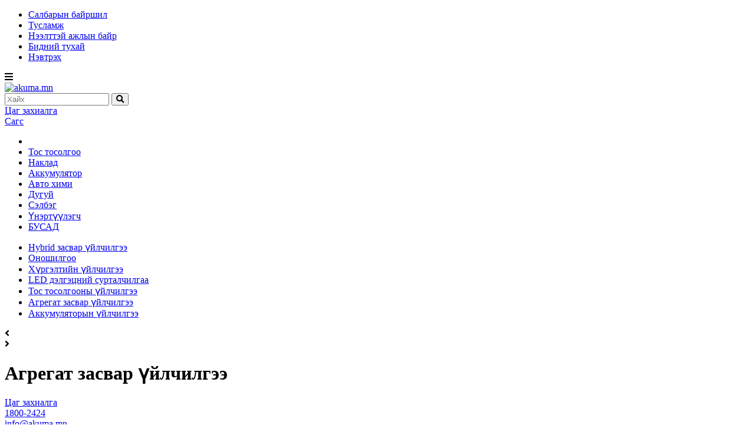

--- FILE ---
content_type: text/html;charset=UTF-8
request_url: https://www.akuma.mn/p/54
body_size: 4198
content:
<!DOCTYPE html>
<html lang="en">
<head>
    <!DOCTYPE HTML>
<html lang="en-US">
<head>
    <meta name="viewport" content="width=device-width, initial-scale=1.0">
        <meta name="format-detection" content="telephone=no">
        <link rel="dns-prefetch" href="//static4.sodonsolution.org">
<link rel="dns-prefetch" href="//static4.cdn.sodonsolution.org">
<link rel="dns-prefetch" href="//resource4.sodonsolution.org">
<link rel="dns-prefetch" href="//resource4.cdn.sodonsolution.org">
<link rel="dns-prefetch" href="//www.adshark.mn">
<link rel="dns-prefetch" href="//resource.adshark.mn">
<link rel="dns-prefetch" href="//www.facebook.com">
<link rel="dns-prefetch" href="//connect.facebook.net">
<link rel="dns-prefetch" href="//staticxx.facebook.com">
<link rel="dns-prefetch" href="//www.google-analytics.com">
<link rel="dns-prefetch" href="//fonts.gstatic.com">
<link rel="dns-prefetch" href="//syndication.twitter.com">
<link rel="dns-prefetch" href="//platform.twitter.com">

<title>Агрегат засвар үйлчилгээ</title>
<meta property="description" content="akuma"/>
<meta property="keywords" content="akuma"/>
<meta property="og:site_name" content="www.akuma.mn"/>
<meta property="og:url" content="https://www.akuma.mn/p/54"/>
<link rel="canonical" href="https://www.akuma.mn/p/54"/>
<meta property="og:title" content="Агрегат засвар үйлчилгээ"/>
<meta property="og:description" content="akuma"/>
<meta property="og:type" content=""/>

<meta name="twitter:card" content="summary_large_image">
<meta name="twitter:url" content="https://www.akuma.mn/p/54">
<meta name="twitter:title" content="Агрегат засвар үйлчилгээ">
<meta name="twitter:description" content="akuma">

<meta property="og:image" content="https:/resource/akuma/image/2018/05/20/qpurnhxt7nyjvtoo/service2_l.jpg"/>
        <meta name="twitter:image" content="https:/resource/akuma/image/2018/05/20/qpurnhxt7nyjvtoo/service2_l.jpg"/>
        <meta property="og:image:width" content="1500"/>
                <meta property="og:image:height" content="1000"/>
                <meta name="twitter:image:width" content="1500"/>
                <meta name="twitter:image:height" content="1000"/>
            <meta property="og:locale" content="mn" /><meta name="viewport" content="width=device-width, initial-scale=1.0">
        <meta name="theme-color" content="#231F20">
    <link href="https://fonts.googleapis.com/css?family=Roboto" rel="stylesheet">
    <link href="https://fonts.googleapis.com/css?family=Roboto+Condensed" rel="stylesheet">
    <link rel="stylesheet" href="https://static.sodonsolution.org/fonts/fontawesome-free-5/css/all.css?v=1">
<link rel="stylesheet" href="/static/akuma/stylesheet/foundation.css">
    <link rel="stylesheet" href="/static/akuma/stylesheet/anicollection.min.css">
    <link rel="stylesheet" href="/static/akuma/stylesheet/pe-icon-7-stroke.css">
    <link rel="stylesheet" href="/static/akuma/stylesheet/swiper.css">
    <link href="/static/defaultshop/stylesheet/main.css?v=103" rel="stylesheet">
    <link rel="stylesheet" href="/static/akuma/stylesheet/root.css?v=41">
    <script src="https://cdnjs.cloudflare.com/ajax/libs/jquery/3.3.1/jquery.min.js"></script>
    <script src="/static/akuma/js/headroom.min.js"></script>
    <script src="/static/akuma/js/swiper.min.js"></script>

</head></head>
<body>
<!--header start-->
<header>
    <div class="header-top">
        <div class="container">
            <div class="header-top-items">
                <div class="header-top__menu">
                    <ul class="header-top-menu">
                        <li class="header-top-menu__item"><a href="/p?c=7" target="_self" title="Салбарын байршил">Салбарын байршил</a></li>
                        <li class="header-top-menu__item"><a href="/p/63" target="_self" title="Тусламж">Тусламж</a></li>
                        <li class="header-top-menu__item"><a href="http://www.biznetwork.mn/company/akumaerin" target="_blank" title="Нээлттэй ажлын байр">Нээлттэй ажлын байр</a></li>
                        <li class="header-top-menu__item"><a href="/p/91" target="_self" title="Бидний тухай">Бидний тухай</a></li>
                        <li class="header-top-menu__item"><a href="/signin">Нэвтрэх</a></li>
                            </ul>
                </div>
            </div>
        </div>
    </div>
<div class="header-main">
        <div class="header-main__pattern"></div>
        <div class="header-main__items">
            <div class="container">
                <div class="header-main-items">
                    <div class="header-main-items__nav-toggle" onclick="_actionNavigator()">
                        <i class="fa fa-bars"></i>
                    </div>
                    <div class="header-main-items__logo">
                        <a href="/"><img src="/static/akuma/assets/logo.png" alt="akuma.mn"></a>
                    </div>
                    <div class="header-main-items__search">
                        <form class="header-main-search" action="/product/search">
                            <input class="header-main-search__input" placeholder="Хайх" name="q">
                            <button class="header-main-search__button" type="submit">
                                <i class="fa fa-search"></i>
                            </button>
                        </form>
                    </div>
                    <div class="header-main-items__basket">
                        <div class="header-baskets">
                            <div class="header-baskets__item">
                                <a href="/akuma/service/new" class="header-baskets-item">
                                    <div class="header-baskets-item__icon">
                                        <i class="pe-7s-clock"></i>
                                    </div>
                                    <div class="header-baskets-item__text">
                                        Цаг захиалга
                                    </div>
                                </a>
                            </div>
                            <div class="header-baskets__item">
                                <a href="/basket" class="header-baskets-item" id="topCart">
                                    <div class="header-baskets-item__icon">
                                        <i class="pe-7s-cart"></i>
                                    </div>
                                    <div class="header-baskets-item__text">
                                        Сагс
                                    </div>
                                </a>
                            </div>
                        </div>
                    </div>
                </div>
            </div>
        </div>
        <div class="header-main__menu">
        <div class="container">
            <nav class="header-bottom__main-menu">
                <ul class="main-menu">
                    <li class="main-menu__item main-menu__item--logo">
                        <a href="">
                            <img src="/static/akuma/assets/logo.png" alt="">
                        </a>
                    </li>
                    <li class="main-menu__item"><a href="/category/s/621" title="Тос тосолгоо">Тос тосолгоо</a></li>
                    <li class="main-menu__item"><a href="/category/s/627" title="Наклад">Наклад</a></li>
                    <li class="main-menu__item"><a href="/category/s/622" title="Аккумулятор">Аккумулятор</a></li>
                    <li class="main-menu__item"><a href="/category/s/623" title="Авто хими">Авто хими</a></li>
                    <li class="main-menu__item"><a href="/category/s/625" title="Дугуй">Дугуй</a></li>
                    <li class="main-menu__item"><a href="/category/s/628" title="Сэлбэг">Сэлбэг</a></li>
                    <li class="main-menu__item"><a href="/category/s/1622" title="Үнэртүүлэгч">Үнэртүүлэгч</a></li>
                    <li class="main-menu__item"><a href="/category/s/1623" title="БУСАД">БУСАД</a></li>
                    </ul>
            </nav>
        </div>
    </div>
<div class="header-main__pattern"></div>
    </div>
</header>

<script>
    var header = document.getElementsByTagName('header')[0];
    var headroom = new Headroom(header, {
        "offset": 110
    });
    headroom.init();
</script>

<!--header end--><!--main start-->
<main>
    <div class="staticPage">
        <div class="staticPage__navigation">
        <div class="container">
            <div class="swiper-container" id="navSlides">
                <ul class="staticPage-navigation swiper-wrapper">
                    <li class="staticPage-navigation__item swiper-slide "><a href="/p/194">Hybrid засвар үйлчилгээ</a></li>
                    <li class="staticPage-navigation__item swiper-slide "><a href="/p/58">Оношилгоо</a></li>
                    <li class="staticPage-navigation__item swiper-slide "><a href="/p/57">Хүргэлтийн үйлчилгээ</a></li>
                    <li class="staticPage-navigation__item swiper-slide "><a href="/p/56">LED дэлгэцний сурталчилгаа</a></li>
                    <li class="staticPage-navigation__item swiper-slide "><a href="/p/55">Тос тосолгооны үйлчилгээ</a></li>
                    <li class="staticPage-navigation__item swiper-slide staticPage-navigation__item--active"><a href="/p/54">Агрегат засвар үйлчилгээ</a></li>
                    <li class="staticPage-navigation__item swiper-slide "><a href="/p/53">Аккумуляторын үйлчилгээ</a></li>
                    </ul>
                <div class="swiper-pagination"></div>
                <div class="features-slides__nav features-slides__nav--prev">
                    <i class="fa fa-angle-left"></i>
                </div>
                <div class="features-slides__nav features-slides__nav--next">
                    <i class="fa fa-angle-right"></i>
                </div>
            </div>
        </div>
    </div>
    <script>
        // if(window.innerWidth > 620){
            var navSlides = new Swiper('#navSlides', {
                slidesPerView: 4,
                pagination: {
                    el: '.swiper-pagination',
                    clickable: true,
                    dynamicBullets: true

                },
                navigation: {
                    nextEl: '.features-slides__nav--next',
                    prevEl: '.features-slides__nav--prev',
                },
                breakpoints:{
                    780:{
                        slidesPerView: 2
                    },
                    600:{
                        slidesPerView: 1
                    }
                },
                loop:true
            });
            
            navSlides.activeIndex = 1
            navSlides.activeIndex = 2
            navSlides.activeIndex = 3
            navSlides.activeIndex = 4
            navSlides.activeIndex = 5
            navSlides.activeIndex = 6
            navSlides.activeIndex = 7
        // }
    </script>
<div class="staticPage__content">
            <div class="container">
                <div class="staticPage-content">
                    <h1 class="staticPage-content__name">Агрегат засвар үйлчилгээ</h1>
                    <div class="staticPage-content__content c-content">
                        </div>
                </div>
            </div>
        </div>
    </div>
    <!--pointer start-->
    <div class="pointer-container">
        <div class="container">
            <div class="pointer">
                <div class="pointer__item">
                        <a href="/akuma/service/new" target="_self" title="Цаг захиалга" class="pointer-item">
                            <div class="pointer-item__icon">
                                <i class="pe-7s-clock"></i>
                            </div>
                            <div class="pointer-item__text">Цаг захиалга</div>
                        </a>
                    </div>
                <div class="pointer__item">
                        <a href="javascript:void(0);" target="_self" title="1800-2424" class="pointer-item">
                            <div class="pointer-item__icon">
                                <i class="pe-7s-call"></i>
                            </div>
                            <div class="pointer-item__text">1800-2424</div>
                        </a>
                    </div>
                <div class="pointer__item">
                        <a href="javascript:void(0);" target="_self" title="info@akuma.mn" class="pointer-item">
                            <div class="pointer-item__icon">
                                <i class="pe-7s-mail"></i>
                            </div>
                            <div class="pointer-item__text">info@akuma.mn</div>
                        </a>
                    </div>
                </div>
        </div>
    </div>
<!--pointer end-->
</main>
<!--main end--><!--footer start-->
<footer>
    <div class="footer-top">
        <div class="container">
            <div class="footer-cols">
                <div class="footer-cols__col">
                    <a href="#" title="Акума-Эрин ХХК">
                        <img src="/resource/akuma/image/2019/01/10/aoybpcd1k9z68jv4/akuma.jpg" alt="Акума-Эрин ХХК">
                    </a>
                </div>
            <div class="footer-cols__col">
                    <div class="footer-subTitle">Бидний тухай</div>
                    <ul class="footer-menu">
                        <li class="footer-menu__item"><a href="/akuma/service/new" target="_self" title="Цаг захиалга">Цаг захиалга</a></li>
                        <li class="footer-menu__item"><a href="/p/60" target="_self" title="Бөөний худалдаа">Бөөний худалдаа</a></li>
                        <li class="footer-menu__item"><a href="http://www.akuma.mn/p?c=7" target="_self" title="Салбарын байршил">Салбарын байршил</a></li>
                        </ul>
                </div>
            <div class="footer-cols__col">
                    <div class="footer-subTitle">Тусламж</div>
                    <ul class="footer-menu">
                        <li class="footer-menu__item"><a href="/p/67" target="_self" title="Интернэт пин код авах заавар">Интернэт пин код авах заавар</a></li>
                        <li class="footer-menu__item"><a href="/i/feedback" target="_self" title="Санал хүсэлт">Санал хүсэлт</a></li>
                        <li class="footer-menu__item"><a href="/p/65" target="_self" title="Худалдан авалт хийх дараалал">Худалдан авалт хийх дараалал</a></li>
                        <li class="footer-menu__item"><a href="/i/contact" target="_self" title="Холбоо барих">Холбоо барих</a></li>
                        <li class="footer-menu__item"><a href="/p/63" target="_self" title="Бонус, урамшуулал">Бонус, урамшуулал</a></li>
                        </ul>
                </div>
            <div class="footer-cols__col">
        <div class="footer-subTitle">Тусламж</div>
        <ul class="footer-social">
            <li class="footer-social__item"><a href="https://www.facebook.com/AkumaCenter/" title="Facebook" target="_blank"><i class="fa fa-facebook"></i></a></li>
            <li class="footer-social__item"><a href="https://www.youtube.com/user/AkumaCenter" title="Youtube" target="_blank"><i class="fa fa-youtube"></i></a></li>
            <li class="footer-social__item"><a href="https://twitter.com/AkumaCenter/" title="Twitter" target="_blank"><i class="fa fa-twitter"></i></a></li>
            <li class="footer-social__item"><a href="https://www.instagram.com/akumazone/" title="Instagram" target="_blank"><i class="fa fa-instagram"></i></a></li>
            </ul>
        <div class="footer-location">
        <p>&quot;Акума Эрин&quot; ХХК байршил: АКУМА төв Баянгол дүүрэг, 10-р хороо, 210526, Улаанбаатар, Монгол улс</p></div>
    </div>
</div>
        </div>
    </div>
    <div class="footer-bottom">
        <div class="footer-bottom__copyright">
            © 2018 “Акума-Эрин” ХХК | Бүх эрх хуулиар хамгаалагдсан.
        </div>
        <div class="footer-bottom__copyright">
            <a href="//www.sodonsolution.com/" target="_blank" title="Вэб сайт">Вэб сайт</a> хөгжүүлэгч Sodonsolution LLC
        </div>
    </div>
</footer>
<!--footer end-->
<div class="ds-user-menu">
    <div class="ds-menu hidden" style="overflow-y: auto">
        <div class="ds-menu__body">
                    <div class="ds-menu-items">

        <a href="/p?c=7" class="ds-menu-items__item ">
                    <div class="ds-menu-item">
                        <div class="ds-menu-item__icon">
                            <i class="pe-7s-ticket"></i>
                        </div>
                        <div class="ds-menu-item__text">Салбарын байршил</div>
                        </div>
                </a>
            <a href="/p/63" class="ds-menu-items__item ">
                    <div class="ds-menu-item">
                        <div class="ds-menu-item__icon">
                            <i class="pe-7s-help2"></i>
                        </div>
                        <div class="ds-menu-item__text">Тусламж</div>
                        </div>
                </a>
            <a href="http://www.biznetwork.mn/company/akumaerin" class="ds-menu-items__item ">
                    <div class="ds-menu-item">
                        <div class="ds-menu-item__icon">
                            <i class="pe-7s-culture"></i>
                        </div>
                        <div class="ds-menu-item__text">Нээлттэй ажлын байр</div>
                        </div>
                </a>
            <a href="/p/91" class="ds-menu-items__item ">
                    <div class="ds-menu-item">
                        <div class="ds-menu-item__icon">
                            <i class="pe-7s-"></i>
                        </div>
                        <div class="ds-menu-item__text">Бидний тухай</div>
                        </div>
                </a>
            </div>
<div class="ds-menu-items">
                        <a href="/signin" class="ds-menu-items__item">
                            <div class="ds-menu-item">
                                <div class="ds-menu-item__icon">
                                    <i class="pe-7s-user"></i>
                                </div>
                                <div class="ds-menu-item__text">Нэвтрэх</div>
                            </div>
                        </a>
                        <a href="/signup" class="ds-menu-items__item">
                            <div class="ds-menu-item">
                                <div class="ds-menu-item__icon">
                                    <i class="pe-7s-add-user"></i>
                                </div>
                                <div class="ds-menu-item__text">Бүртгүүлэх</div>
                            </div>
                        </a>
                    </div>
                </div>
            <a href="/category/s/621" class="ds-menu-items__item" title="Тос тосолгоо">
            <div class="ds-menu-item">
                <div class="ds-menu-item__icon">
                    <img src="/resource/akuma/image/2019/10/02/pw6bq7uouficr3tx/Тос тосолгоо.png" alt="" style="width: 100%;">
                </div>
                <div class="ds-menu-item__text">Тос тосолгоо</div>
            </div>
        </a>
    <a href="/category/s/627" class="ds-menu-items__item" title="Наклад">
            <div class="ds-menu-item">
                <div class="ds-menu-item__icon">
                    <img src="/resource/akuma/image/2019/10/02/hdrxe79l9fqug8ys/Наклад.png" alt="" style="width: 100%;">
                </div>
                <div class="ds-menu-item__text">Наклад</div>
            </div>
        </a>
    <a href="/category/s/622" class="ds-menu-items__item" title="Аккумулятор">
            <div class="ds-menu-item">
                <div class="ds-menu-item__icon">
                    <img src="/resource/akuma/image/2019/10/02/1ghi4dk6rs358tc3/Аккумулятор.png" alt="" style="width: 100%;">
                </div>
                <div class="ds-menu-item__text">Аккумулятор</div>
            </div>
        </a>
    <a href="/category/s/623" class="ds-menu-items__item" title="Авто хими">
            <div class="ds-menu-item">
                <div class="ds-menu-item__icon">
                    <img src="/resource/akuma/image/2019/10/02/84ea7fhhskuenwx9/Авто хими.png" alt="" style="width: 100%;">
                </div>
                <div class="ds-menu-item__text">Авто хими</div>
            </div>
        </a>
    <a href="/category/s/625" class="ds-menu-items__item" title="Дугуй">
            <div class="ds-menu-item">
                <div class="ds-menu-item__icon">
                    <img src="/resource/akuma/image/2019/10/02/1hqtlclc1o1ngegq/Дугуй.png" alt="" style="width: 100%;">
                </div>
                <div class="ds-menu-item__text">Дугуй</div>
            </div>
        </a>
    <a href="/category/s/628" class="ds-menu-items__item" title="Сэлбэг">
            <div class="ds-menu-item">
                <div class="ds-menu-item__icon">
                    <img src="/resource/akuma/image/2019/10/02/yedm7o1t04uojj24/Сэлбэг.png" alt="" style="width: 100%;">
                </div>
                <div class="ds-menu-item__text">Сэлбэг</div>
            </div>
        </a>
    <a href="/category/s/1622" class="ds-menu-items__item" title="Үнэртүүлэгч">
            <div class="ds-menu-item">
                <div class="ds-menu-item__icon">
                    <img src="/resource/" alt="" style="width: 100%;">
                </div>
                <div class="ds-menu-item__text">Үнэртүүлэгч</div>
            </div>
        </a>
    <a href="/category/s/1623" class="ds-menu-items__item" title="БУСАД">
            <div class="ds-menu-item">
                <div class="ds-menu-item__icon">
                    <img src="/resource/" alt="" style="width: 100%;">
                </div>
                <div class="ds-menu-item__text">БУСАД</div>
            </div>
        </a>
    </div>
    <div class="nav-overlay"></div>
    <script>
        var links = document.getElementsByClassName('ds-menu-items__item');
        var removed = false;
        var signInLinks = 0;
        Array.prototype.forEach.call(links,function (link,i) {
            if(link.getAttribute('href') == '/signin'){
                if(!removed && signInLinks < 1){
                    link.parentNode.removeChild(link);
                    removed = true;
                }
                signInLinks + 1;
            }

        });
        var menu = document.getElementsByClassName('ds-menu')[0];
        var overlay = document.getElementsByClassName('nav-overlay')[0];
        var btnBarOld = document.getElementsByClassName('menu-button')[0];
        function _actionNavigator(){
            if(menu.classList.contains('hidden')){
                menu.classList.remove('hidden');
                menu.classList.add('visible');
                _actionBodyScroll('disabled');
                return;
            }
            if(menu.classList.contains('visible')){
                menu.classList.remove('visible');
                menu.classList.add('hidden');
                _actionBodyScroll('enabled');
            }
        }
        function _actionBodyScroll(action){
            var body = document.getElementsByTagName('body')[0];
            if(action === 'disabled')
                body.classList.add('disabled');
            if(action === 'enabled')
                body.classList.remove('disabled');
        }
        overlay.addEventListener("click", function(){
            menu.classList.remove('visible');
            menu.classList.add('hidden');
            _actionBodyScroll('enabled');
        });
    </script>
</div>

<!-- WhatsHelp.io widget -->
<script type="text/javascript">
    (function () {
        var options = {
            facebook: "AkumaCenter", // Facebook page ID
            call_to_action: "холбоо барих", // Call to action
            position: "right", // Position may be 'right' or 'left'
        };
        var proto = document.location.protocol, host = "whatshelp.io", url = proto + "//static." + host;
        var s = document.createElement('script'); s.type = 'text/javascript'; s.async = true; s.src = url + '/widget-send-button/js/init.js';
        s.onload = function () { WhWidgetSendButton.init(host, proto, options); };
        var x = document.getElementsByTagName('script')[0]; x.parentNode.insertBefore(s, x);
    })();
</script>
<!-- /WhatsHelp.io widget -->
</body>
</html>